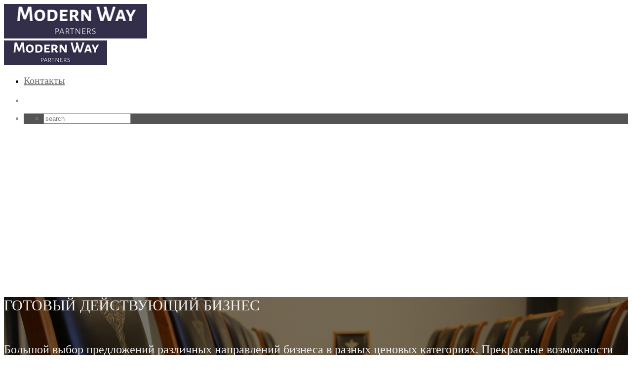

--- FILE ---
content_type: text/html; charset=UTF-8
request_url: http://modern-way.com/
body_size: 10211
content:
<!doctype html>
<html lang="ru-RU" class="no-js">
<head> 
<meta charset="UTF-8" />  
<meta name="viewport" content="width=device-width, initial-scale=1, maximum-scale=1">
<link rel="alternate" type="application/rss+xml" title="Modern Way RSS Feed" href="http://modern-way.com/feed/" />
<link rel="alternate" type="application/atom+xml" title="Modern Way Atom Feed" href="http://modern-way.com/feed/atom/" />
<link rel="pingback" href="http://modern-way.com/xmlrpc.php" />
<title>Modern Way &#8211; Effective solutions tailored to customer needs</title>
<script type="text/javascript">/*<![CDATA[ */ var html = document.getElementsByTagName("html")[0]; html.className = html.className.replace("no-js", "js"); window.onerror=function(e,f){var body = document.getElementsByTagName("body")[0]; body.className = body.className.replace("rt-loading", ""); var e_file = document.createElement("a");e_file.href = f;console.log( e );console.log( e_file.pathname );}/* ]]>*/</script>
<link rel='dns-prefetch' href='//s.w.org' />
<link rel="alternate" type="application/rss+xml" title="Modern Way &raquo; Лента" href="http://modern-way.com/feed/" />
<link rel="alternate" type="application/rss+xml" title="Modern Way &raquo; Лента комментариев" href="http://modern-way.com/comments/feed/" />
		<script type="text/javascript">
			window._wpemojiSettings = {"baseUrl":"https:\/\/s.w.org\/images\/core\/emoji\/2.2.1\/72x72\/","ext":".png","svgUrl":"https:\/\/s.w.org\/images\/core\/emoji\/2.2.1\/svg\/","svgExt":".svg","source":{"concatemoji":"http:\/\/modern-way.com\/wp-includes\/js\/wp-emoji-release.min.js?ver=4.7.29"}};
			!function(t,a,e){var r,n,i,o=a.createElement("canvas"),l=o.getContext&&o.getContext("2d");function c(t){var e=a.createElement("script");e.src=t,e.defer=e.type="text/javascript",a.getElementsByTagName("head")[0].appendChild(e)}for(i=Array("flag","emoji4"),e.supports={everything:!0,everythingExceptFlag:!0},n=0;n<i.length;n++)e.supports[i[n]]=function(t){var e,a=String.fromCharCode;if(!l||!l.fillText)return!1;switch(l.clearRect(0,0,o.width,o.height),l.textBaseline="top",l.font="600 32px Arial",t){case"flag":return(l.fillText(a(55356,56826,55356,56819),0,0),o.toDataURL().length<3e3)?!1:(l.clearRect(0,0,o.width,o.height),l.fillText(a(55356,57331,65039,8205,55356,57096),0,0),e=o.toDataURL(),l.clearRect(0,0,o.width,o.height),l.fillText(a(55356,57331,55356,57096),0,0),e!==o.toDataURL());case"emoji4":return l.fillText(a(55357,56425,55356,57341,8205,55357,56507),0,0),e=o.toDataURL(),l.clearRect(0,0,o.width,o.height),l.fillText(a(55357,56425,55356,57341,55357,56507),0,0),e!==o.toDataURL()}return!1}(i[n]),e.supports.everything=e.supports.everything&&e.supports[i[n]],"flag"!==i[n]&&(e.supports.everythingExceptFlag=e.supports.everythingExceptFlag&&e.supports[i[n]]);e.supports.everythingExceptFlag=e.supports.everythingExceptFlag&&!e.supports.flag,e.DOMReady=!1,e.readyCallback=function(){e.DOMReady=!0},e.supports.everything||(r=function(){e.readyCallback()},a.addEventListener?(a.addEventListener("DOMContentLoaded",r,!1),t.addEventListener("load",r,!1)):(t.attachEvent("onload",r),a.attachEvent("onreadystatechange",function(){"complete"===a.readyState&&e.readyCallback()})),(r=e.source||{}).concatemoji?c(r.concatemoji):r.wpemoji&&r.twemoji&&(c(r.twemoji),c(r.wpemoji)))}(window,document,window._wpemojiSettings);
		</script>
		<style type="text/css">
img.wp-smiley,
img.emoji {
	display: inline !important;
	border: none !important;
	box-shadow: none !important;
	height: 1em !important;
	width: 1em !important;
	margin: 0 .07em !important;
	vertical-align: -0.1em !important;
	background: none !important;
	padding: 0 !important;
}
</style>
<link rel='stylesheet' id='cptch_stylesheet-css'  href='http://modern-way.com/wp-content/plugins/captcha/css/front_end_style.css?ver=4.4.5' type='text/css' media='all' />
<link rel='stylesheet' id='dashicons-css'  href='http://modern-way.com/wp-includes/css/dashicons.min.css?ver=4.7.29' type='text/css' media='all' />
<link rel='stylesheet' id='cptch_desktop_style-css'  href='http://modern-way.com/wp-content/plugins/captcha/css/desktop_style.css?ver=4.4.5' type='text/css' media='all' />
<link rel='stylesheet' id='contact-form-7-css'  href='http://modern-way.com/wp-content/plugins/contact-form-7/includes/css/styles.css?ver=4.7' type='text/css' media='all' />
<link rel='stylesheet' id='epl-front-styles-css'  href='http://modern-way.com/wp-content/plugins/easy-property-listings/lib/assets/css/style-legacy.min.css?ver=3.4.35' type='text/css' media='all' />
<link rel='stylesheet' id='epl-field-sliders-css'  href='http://modern-way.com/wp-content/plugins/easy-property-listings/lib/assets/css/field-slider.min.css?ver=3.4.35' type='text/css' media='all' />
<link rel='stylesheet' id='responsive-lightbox-fancybox-css'  href='http://modern-way.com/wp-content/plugins/responsive-lightbox/assets/fancybox/jquery.fancybox.min.css?ver=2.2.2' type='text/css' media='all' />
<link rel='stylesheet' id='rs-plugin-settings-css'  href='http://modern-way.com/wp-content/plugins/revslider/public/assets/css/settings.css?ver=5.3.1' type='text/css' media='all' />
<style id='rs-plugin-settings-inline-css' type='text/css'>
.tp-caption a{color:#ff7302;text-shadow:none;-webkit-transition:all 0.2s ease-out;-moz-transition:all 0.2s ease-out;-o-transition:all 0.2s ease-out;-ms-transition:all 0.2s ease-out}.tp-caption a:hover{color:#ffa902}
</style>
<link rel='stylesheet' id='wp-downloadmanager-css'  href='http://modern-way.com/wp-content/plugins/wp-downloadmanager/download-css.css?ver=1.68.5' type='text/css' media='all' />
<link rel='stylesheet' id='theme-style-all-css'  href='http://modern-way.com/wp-content/themes/rttheme19/css/layout2/app.min.css?ver=4.7.29' type='text/css' media='all' />
<link rel='stylesheet' id='mediaelement-skin-css'  href='http://modern-way.com/wp-content/themes/rttheme19/css/mejs-skin.min.css?ver=4.7.29' type='text/css' media='all' />
<link rel='stylesheet' id='fontello-css'  href='http://modern-way.com/wp-content/themes/rttheme19/css/fontello/css/fontello.css?ver=4.7.29' type='text/css' media='all' />
<!--[if IE 9]>
<link rel='stylesheet' id='theme-ie9-css'  href='http://modern-way.com/wp-content/themes/rttheme19/css/ie9.min.css?ver=4.7.29' type='text/css' media='all' />
<![endif]-->
<link rel='stylesheet' id='fancybox-css'  href='http://modern-way.com/wp-content/plugins/easy-fancybox/css/jquery.fancybox.min.css?ver=1.3.24' type='text/css' media='screen' />
<link rel='stylesheet' id='js_composer_front-css'  href='http://modern-way.com/wp-content/plugins/js_composer/assets/css/js_composer.min.css?ver=5.0.1' type='text/css' media='all' />
<link rel='stylesheet' id='theme-style-css'  href='http://modern-way.com/wp-content/themes/rttheme19/style.css?ver=4.7.29' type='text/css' media='all' />
<link rel='stylesheet' id='theme-dynamic-css'  href='http://modern-way.com/wp-content/uploads/rttheme19/dynamic-style.css?ver=191220094934' type='text/css' media='all' />
<script type='text/javascript' src='http://modern-way.com/wp-includes/js/jquery/jquery.js?ver=1.12.4'></script>
<script type='text/javascript' src='http://modern-way.com/wp-includes/js/jquery/jquery-migrate.min.js?ver=1.4.1'></script>
<script type='text/javascript' src='http://modern-way.com/wp-content/plugins/easy-property-listings/lib/assets/js/epl.min.js?ver=3.4.35'></script>
<script type='text/javascript'>
/* <![CDATA[ */
var epl_frontend_vars = {"site_url":"http:\/\/modern-way.com\/","epl_default_view_type":"list","ajaxurl":"http:\/\/modern-way.com\/wp-admin\/admin-ajax.php","image_base":"http:\/\/modern-way.com\/wp-content\/plugins\/easy-property-listings\/lib\/assets\/images\/","field_sliders":{"epl_field_slider_property_price_global":{"els":["property_price_global_from","property_price_global_to"],"label":"Price Search","prefix":"&euro;","suffix":"","separator":" - "}}};
/* ]]> */
</script>
<script type='text/javascript' src='http://modern-way.com/wp-content/plugins/easy-property-listings/lib/assets/js/jquery-front-scripts.min.js?ver=3.4.35'></script>
<script type='text/javascript' src='http://modern-way.com/wp-content/plugins/responsive-lightbox/assets/fancybox/jquery.fancybox.min.js?ver=2.2.2'></script>
<script type='text/javascript' src='http://modern-way.com/wp-content/plugins/responsive-lightbox/assets/infinitescroll/infinite-scroll.pkgd.min.js?ver=4.7.29'></script>
<script type='text/javascript'>
/* <![CDATA[ */
var rlArgs = {"script":"fancybox","selector":"lightboxx","customEvents":"","activeGalleries":"1","modal":"0","showOverlay":"1","showCloseButton":"1","enableEscapeButton":"1","hideOnOverlayClick":"1","hideOnContentClick":"0","cyclic":"0","showNavArrows":"1","autoScale":"1","scrolling":"yes","centerOnScroll":"1","opacity":"1","overlayOpacity":"70","overlayColor":"#666","titleShow":"1","titlePosition":"outside","transitions":"fade","easings":"swing","speeds":"300","changeSpeed":"300","changeFade":"100","padding":"5","margin":"5","videoWidth":"1080","videoHeight":"720","woocommerce_gallery":"0","ajaxurl":"http:\/\/modern-way.com\/wp-admin\/admin-ajax.php","nonce":"5e779dc8a9"};
/* ]]> */
</script>
<script type='text/javascript' src='http://modern-way.com/wp-content/plugins/responsive-lightbox/js/front.js?ver=2.2.2'></script>
<script type='text/javascript' src='http://modern-way.com/wp-content/plugins/revslider/public/assets/js/jquery.themepunch.tools.min.js?ver=5.3.1' defer='defer'></script>
<script type='text/javascript' src='http://modern-way.com/wp-content/plugins/revslider/public/assets/js/jquery.themepunch.revolution.min.js?ver=5.3.1' defer='defer'></script>
<link rel='https://api.w.org/' href='http://modern-way.com/wp-json/' />
<link rel="EditURI" type="application/rsd+xml" title="RSD" href="http://modern-way.com/xmlrpc.php?rsd" />
<link rel="wlwmanifest" type="application/wlwmanifest+xml" href="http://modern-way.com/wp-includes/wlwmanifest.xml" /> 
<meta name="generator" content="WordPress 4.7.29" />
<link rel="canonical" href="http://modern-way.com/" />
<link rel='shortlink' href='http://modern-way.com/' />
<link rel="alternate" type="application/json+oembed" href="http://modern-way.com/wp-json/oembed/1.0/embed?url=http%3A%2F%2Fmodern-way.com%2F" />
<link rel="alternate" type="text/xml+oembed" href="http://modern-way.com/wp-json/oembed/1.0/embed?url=http%3A%2F%2Fmodern-way.com%2F&#038;format=xml" />
<link rel="alternate" type="application/rss+xml" title="Modern Way Downloads RSS Feed" href="http://modern-way.com/download/rss/" />
<style type="text/css">
.qtranxs_flag_ru {background-image: url(http://modern-way.com/wp-content/plugins/qtranslate-x/flags/ru.png); background-repeat: no-repeat;}
</style>
<link hreflang="RU" href="http://modern-way.com/RU/" rel="alternate" />
<link hreflang="ru" href="http://modern-way.com/ru/" rel="alternate" />
<link hreflang="x-default" href="http://modern-way.com/" rel="alternate" />
<meta name="generator" content="qTranslate-X 3.4.6.8" />

<!--[if lt IE 9]><script src="http://modern-way.com/wp-content/themes/rttheme19/js/html5shiv.min.js"></script><![endif]-->
<!--[if gte IE 9]> <style type="text/css"> .gradient { filter: none; } </style> <![endif]-->

<!--Theme Version:2.2 Plugin Version:2.2-->
<meta name="generator" content="Powered by Visual Composer - drag and drop page builder for WordPress."/>
<!--[if lte IE 9]><link rel="stylesheet" type="text/css" href="http://modern-way.com/wp-content/plugins/js_composer/assets/css/vc_lte_ie9.min.css" media="screen"><![endif]--><meta name="generator" content="Powered by Slider Revolution 5.3.1 - responsive, Mobile-Friendly Slider Plugin for WordPress with comfortable drag and drop interface." />
		<style type="text/css" id="wp-custom-css">
			/*
Здесь можно добавить ваши CSS-стили.

Нажмите на значок помощи выше, чтобы узнать больше.
*/
h1 {font-weight: bold;}
h2 {font-weight: bold;}		</style>
	<style type="text/css" data-type="vc_custom-css">.content_row_wrapper table {border-collapse: collapse; table-layout: fixed}
.content_row_wrapper td {border-width: 8px !important;border-color:#FFF !important; text-align: center;}</style><noscript><style type="text/css"> .wpb_animate_when_almost_visible { opacity: 1; }</style></noscript>
<script>
  (function(i,s,o,g,r,a,m){i['GoogleAnalyticsObject']=r;i[r]=i[r]||function(){
  (i[r].q=i[r].q||[]).push(arguments)},i[r].l=1*new Date();a=s.createElement(o),
  m=s.getElementsByTagName(o)[0];a.async=1;a.src=g;m.parentNode.insertBefore(a,m)
  })(window,document,'script','https://www.google-analytics.com/analytics.js','ga');

  ga('create', 'UA-93137001-1', 'auto');
  ga('send', 'pageview');
</script>

</head>
<body class="home page-template-default page page-id-667 rt-loading  layout2 wpb-js-composer js-comp-ver-5.0.1 vc_responsive">
<div class="go-to-top icon-up-open"></div>
		<!-- loader -->
		<div id="loader-wrapper"><div id="loader"></div></div>
		<!-- / #loader -->
		
<!-- background wrapper -->
<div id="container">   
 
	

				

	<header class="top-header fullwidth sticky">

				

		<div class="header-elements default">
		
			<!-- mobile menu button -->
			<div class="mobile-menu-button icon-menu"></div>

			
			<!-- logo -->
			<div id="logo" class="site-logo">
				 <a href="http://modern-way.com" title="Modern Way"><img src="http://modern-way.com/wp-content/uploads/2017/02/MWP-wo-arrow.png" alt="Modern Way" width="292" height="70" class="main_logo" /><img src="http://modern-way.com/wp-content/uploads/2017/02/MWP-wo-arrow-small.png" alt="Modern Way" class="sticky_logo" /></a> 			</div><!-- / end #logo -->

			<div class="header-right">
						

				<!-- navigation holder -->
				    

									<nav>
						<ul id="navigation" class="menu"><li id='menu-item-7350' data-depth='0' class="menu-item menu-item-type-post_type menu-item-object-page"><a  href="http://modern-way.com/kontakty/">Контакты</a> </li>
</ul> 
					</nav>
						
						<!-- shortcut buttons -->
		<div id="tools">
			<ul>
				<li class="tool-icon" title="Open"><span class="icon-plus"></span></li>
			</ul>
			<ul>

				
				
				
									<li class="tool-icon search" title="Search"><span class="icon-search"></span>
						<div class="widget">
							<form method="get"  action="http://modern-way.com/"  class="wp-search-form rt_form">
	<ul>
		<li><input type="text" class='search showtextback' placeholder="search" name="s" /><span class="icon-search-1"></span></li>
	</ul>
	</form>						</div>
					</li>

				
							</ul>
		</div><!-- / end #tools -->

	
			</div><!-- / end .header-right -->

		</div>
	</header>



	<!-- main contents -->
	<div id="main_content">

	
	
				 
	 

						
			
			
							
				
				<div  class="content_row row vc_row wpb_row  default-style default" >
	
	<div class="content_row_wrapper  " style="padding-top:10px;padding-bottom:10px;">
	<div class="vc_col-sm-12 wpb_column vc_column_container">
		<div class="wpb_wrapper">
			
		</div>
	</div>

</div>
</div>

<div  class="content_row row vc_row wpb_row  light-style default" >
	
	<div class="content_row_wrapper  nopadding " >
	<div class="vc_col-sm-12 wpb_column vc_column_container">
		<div class="wpb_wrapper">
			<div id="content-slider-806559" style="min-height:500px;" class="rt-carousel main-carousel carousel-holder clearfix" data-item-width="1" data-nav="true" data-dots="true" data-parallax="true" data-timeout="6200" data-autoplay="true">
<div class="owl-carousel">

		<div class="item  global-style slide-background" style="background-image: url(http://modern-way.com/wp-content/uploads/2012/08/meeting-room.jpg);background-repeat: no-repeat;background-size: cover;background-position: center center;min-height: 500px;">
			<a href="/business-for-sale-offers/" target="_self" title="Продажа готового бизнеса"></a>
			<div class="slide-content-wrapper default clearfix">
				<div class="slide-content animation  center" style="width: 100%;background-color: rgba(0,0,0,0.55);margin-top: 315px;">					
					<h2><span style="color: #f0f0f0;">ГОТОВЫЙ ДЕЙСТВУЮЩИЙ БИЗНЕС</span></h2>
<h4><span style="color: #f0f0f0;"><br />
Большой выбор предложений различных направлений бизнеса в разных ценовых категориях. Прекрасные возможности для инвестирования.</span></h4>
<h4><span style="color: #f0f0f0;"><br />
Прямые контакты с владельцами</span></h4>

				</div>
			</div>
		</div>
		<div class="item  global-style slide-background" style="background-image: url(http://modern-way.com/wp-content/uploads/2016/06/Mielno-lot.jpg);background-repeat: no-repeat;background-size: cover;background-position: center center;min-height: 500px;">
			<a href="/realty/" target="_self" title="Недвижимость в Европе и США"></a>
			<div class="slide-content-wrapper default clearfix">
				<div class="slide-content animation  center" style="width: 100%;background-color: rgba(0,0,0,0.55);margin-top: 315px;">					
					<h2><span style="color: #f0f0f0;">ПРЕДЛОЖЕНИЯ НЕДВИЖИМОСТИ</span></h2>
<h4><span style="color: #f0f0f0;"><br />
Комплексное обслуживание по подбору, покупке или аренде любых объектов недвижимости (жилая, коммерческая, земельные участки).</span></h4>
<h4><span style="color: #f0f0f0;"><br />
Собственная база объектов</span></h4>

				</div>
			</div>
		</div></div>
</div>

		</div>
	</div>

</div>
</div>

<div  class="content_row row vc_row wpb_row  default-style default" >
	
	<div class="content_row_wrapper  " style="padding-top:30px;padding-bottom:30px;"><div class="vc_col-sm-8 wpb_column vc_column_container">
		<div class="wpb_wrapper">
			
	<div class="wpb_text_column wpb_content_element ">
		<div class="wpb_wrapper">
			<h1 style="text-align: center;">Инвестиции в бизнес и недвижимость в Европе и США</h1>
<p style="text-align: justify;">Группа компаний Modern Way оказывает <strong>комплексные услуги в области приобретения бизнеса и недвижимости в странах Европы и США</strong>.</p>
<p style="text-align: justify;">Разрабатываем и реализуем эффективные решения с учетом индивидуальных потребностей Клиентов.</p>

		</div>
	</div>

		</div>
	</div>

	<div class="vc_col-sm-4 wpb_column vc_column_container">
		<div class="wpb_wrapper">
			<div class="button_wrapper  alignleft"><!--noindex--><a target="_blank" rel="nofollow" href="http://modern-way.com/goto/ /about/"  target="_self" title="Информация о нас" class="button_  default big"><span class="icon-lamp"></span>Информация о нас</a><!--/noindex--></div><div class="vc_empty_space"  style="height: 32px" ><span class="vc_empty_space_inner"></span></div>
<div class="button_wrapper  alignleft"><a  href="/contacts/" target="_self" title="Связаться с нами" class="button_  default big"><span class="icon-mail-1"></span>Связаться с нами</a></div>
		</div>
	</div>
</div>
</div>

<div  class="content_row row vc_row wpb_row  alt-style-1 default border_grid fixed_heights border-bottom" style="background-color: #f9f9f9;">
	
	<div class="content_row_wrapper  " ><div class="vc_col-sm-4 wpb_column vc_column_container">
		<div class="wpb_wrapper">
			<article  class="icon-content-box content-box icon-left icon-style-1"><div class="icon-holder"><a href="/realty/" title="Подробнее" target="_self"><span class="icon-key"></span></a></div><div class="text-holder">
	<h4 class="heading">
		<a href="/realty/" title="ПОКУПКА, АРЕНДА НЕДВИЖИМОСТИ" target="_self">
			ПОКУПКА, АРЕНДА НЕДВИЖИМОСТИ
		</a>
	</h4> <p>Операции с любыми объектами коммерческой и жилой недвижимости. Располагаем обширной собственной эксклюзивной базой объектов жилой и коммерческой недвижимости. Мы предоставим Вам варианты в соответствии с Вашими пожеланиями и предпочтениями, а также обеспечим полное сопровождение сделки.</p>
<ul>
<li><a href="/property-for-sale/">Покупка</a></li>
<li><a href="/property-for-rent/">Аренда</a></li>
</ul>
<a class="read_more" href="/realty/" title="Подробнее" target="_self">Подробнее</a></div></article>
		</div>
	</div>

	<div class="vc_col-sm-4 wpb_column vc_column_container">
		<div class="wpb_wrapper">
			<article  class="icon-content-box content-box icon-left icon-style-1"><div class="icon-holder"><a href="/business-for-sale-offers/" title="Подробнее" target="_self"><span class="icon-briefcase"></span></a></div><div class="text-holder">
	<h4 class="heading">
		<a href="/business-for-sale-offers/" title="ПРИОБРЕТЕНИЕ ДЕЙСТВУЮЩЕГО БИЗНЕСА" target="_self">
			ПРИОБРЕТЕНИЕ ДЕЙСТВУЮЩЕГО БИЗНЕСА
		</a>
	</h4> <div class="wpb_text_column wpb_content_element ">
<div class="wpb_wrapper">
<p>Приобретение действующего бизнеса в ЕС. Предлагаем подбор вариантов, располагая обширной базой объектов. Обеспечиваем сопровождение на всех этапах от подготовки до заключения сделки и юридических формальностей, связанных с изменением владельца.</p>
<ul>
<li><a href="/business-for-sale/">Как купить бизнес в ЕС</a></li>
<li><a href="/credit-for-business/">Кредитование</a></li>
</ul>
</div>
</div>
<div class="wpb_text_column wpb_content_element "></div>
<a class="read_more" href="/business-for-sale-offers/" title="Подробнее" target="_self">Подробнее</a></div></article>
		</div>
	</div>

	<div class="vc_col-sm-4 wpb_column vc_column_container">
		<div class="wpb_wrapper">
			<article  class="icon-content-box content-box icon-left icon-style-1"><div class="icon-holder"><a href="/investments/" title="Подробнее" target="_self"><span class="icon-diamond"></span></a></div><div class="text-holder">
	<h4 class="heading">
		<a href="/investments/" title="ИНВЕСТИЦИОННЫЕ ПРОЕКТЫ" target="_self">
			ИНВЕСТИЦИОННЫЕ ПРОЕКТЫ
		</a>
	</h4> <p>Комплексные проекты инвестирования в действующий бизнес. Индивидуальные комплексные решения для инвесторов.</p>
<a class="read_more" href="/investments/" title="Подробнее" target="_self">Подробнее</a></div></article>
		</div>
	</div>
</div>
</div>
							

			

			

				

	 
		


</div><!-- / end #main_content -->

<!-- footer -->
<footer id="footer" class="clearfix footer" data-footer="fixed_footer">
	<section class="footer_widgets content_row row clearfix footer border_grid fixed_heights footer_contents default"><div class="content_row_wrapper default clearfix"><div id="footer-column-1" class="col col-xs-12 col-sm-4 widgets_holder"></div><div id="footer-column-2" class="col col-xs-12 col-sm-4 widgets_holder"></div><div id="footer-column-3" class="col col-xs-12 col-sm-4 widgets_holder"><div id="contact_info-4" class="footer_widget widget widget_contact_info"><h5>Свяжитесь с нами</h5><div class="with_icons style-1"><div><span class="icon icon-home"></span><div>ul. Leszczyńskiego 4/25<br />50-087 Wrocław, Polska</div></div><div><span class="icon icon-mobile"></span><div>+48 537 087 220 (GSM, Viber, WhatsApp)</div></div><div><span class="icon icon-mobile"></span><div>+48 730 373 664 (GSM, Viber, WhatsApp)</div></div><div><span class="icon icon-print"></span><div>+38 050 911 45 24 (Vodafone)</div></div><div><span class="icon icon-mail-1"></span><div><a href="mailto:oksana.k@modern-way.com">oksana.k@modern-way.com</a></div></div><div><span class="icon icon-map"></span><div><a href="https://www.google.com/maps/place/Marynin+25B,+Warszawa/@52.245359,20.924382,14z/data=!4m5!3m4!1s0x471ecb047e02a6ef:0x5d81a274172ed8df!8m2!3d52.2453588!4d20.9243821?hl=pl" title="Карта местоположения">Карта местоположения</a></div></div><div><span class="icon icon-pencil-1"></span><div><a href="/kontakty/" title="Полные контактные данные">Полные контактные данные</a></div></div></div></div><div id="text-18" class="footer_widget widget widget_text">			<div class="textwidget"><a href="/about/" title="О НАС">ИНФОРМАЦИЯ О НАС</a></div>
		</div><div id="social_media_icons-5" class="footer_widget widget widget_social_media_icons"><ul class="social_media"><li class="rss"><a class="icon-rss" target="_blank" href="http://biznespolsha.com/feed/" title="RSS"><span>Читай нашу ленту RSS</span></a></li><li class="facebook"><a class="icon-facebook" target="_blank" href="https://www.facebook.com/BiznesPolsha" title="Facebook"><span>Подружись с нами на Facebook</span></a></li><li class="gplus"><a class="icon-gplus" target="_blank" href="https://plus.google.com/105626405687927043229/auto" title="Google +"><span>Добавь нас в свой круг</span></a></li><li class="linkedin"><a class="icon-linkedin" target="_blank" href="https://www.linkedin.com/pub/biznes-polsha/53/26/563" title="Linkedin"><span>Присоединяйся к нашей сети в Lindedin</span></a></li><li class="skype"><a class="icon-skype" target="_blank" href="skype:BiznesPolsha" title="Skype"><span>BiznesPolsha</span></a></li></ul></div></div></div></section><div class="content_row row clearfix footer_contents footer_info_bar default"><div class="content_row_wrapper default clearfix"><div class="col col-sm-12"><div class="copyright ">© Modern Way Partners 2011 - 2020. Ваш IP (записывается при копировании) / Twój IP (zapisywany w razie kopiowania): 18.224.40.242. 
Все материалы сайта являются интеллектуальной собственностью Modern Way Partners и охраняются авторским правом. Любое копирование (в т.ч. частичное), использование и распространение (в т.ч. путем синонимизации текста) материалов сайта  запрещено и преследуется по закону! / Wszystkie materiały strony są własnością  Modern Way Partners i chronione prawem autorskim. Wszelkiego rodzaju  kopiowanie (w tym cząstkowe), wykorzystywanie i dystrybucja (w tym poprzez synonimizację) materiałów jest zabronione i karalne zgodnie z prawem! </div><ul id="footer-navigation" class="menu"><li id="menu-item-5651" class="menu-item menu-item-type-post_type menu-item-object-page menu-item-home current-menu-item page_item page-item-667 current_page_item menu-item-5651"><a href="http://modern-way.com/">ГЛАВНАЯ</a></li>
<li id="menu-item-7386" class="menu-item menu-item-type-custom menu-item-object-custom menu-item-7386"><a href="#">АКТУАЛЬНО</a></li>
<li id="menu-item-5650" class="menu-item menu-item-type-post_type menu-item-object-page menu-item-5650"><a href="http://modern-way.com/karta-sayta/">Карта сайта</a></li>
<li id="menu-item-5646" class="menu-item menu-item-type-post_type menu-item-object-page menu-item-5646"><a href="http://modern-way.com/about/polityka-prywatnosci/">Политика конфиденциальности</a></li>
<li id="menu-item-5647" class="menu-item menu-item-type-post_type menu-item-object-page menu-item-5647"><a href="http://modern-way.com/about/ispolzovanie-soderzhimogo-sayta/">Использование содержимого сайта, авторские права</a></li>
</ul></div></div></div></footer><!-- / end #footer -->

</div><!-- / end #container --> 
<script type='text/javascript' src='http://modern-way.com/wp-content/plugins/contact-form-7/includes/js/jquery.form.min.js?ver=3.51.0-2014.06.20'></script>
<script type='text/javascript'>
/* <![CDATA[ */
var _wpcf7 = {"recaptcha":{"messages":{"empty":"\u041f\u043e\u0436\u0430\u043b\u0443\u0439\u0441\u0442\u0430, \u043f\u043e\u0434\u0442\u0432\u0435\u0440\u0434\u0438\u0442\u0435, \u0447\u0442\u043e \u0432\u044b \u043d\u0435 \u0440\u043e\u0431\u043e\u0442."}},"cached":"1"};
/* ]]> */
</script>
<script type='text/javascript' src='http://modern-way.com/wp-content/plugins/contact-form-7/includes/js/scripts.js?ver=4.7'></script>
<script type='text/javascript' src='http://modern-way.com/wp-includes/js/jquery/ui/core.min.js?ver=1.11.4'></script>
<script type='text/javascript' src='http://modern-way.com/wp-includes/js/jquery/ui/widget.min.js?ver=1.11.4'></script>
<script type='text/javascript' src='http://modern-way.com/wp-includes/js/jquery/ui/mouse.min.js?ver=1.11.4'></script>
<script type='text/javascript' src='http://modern-way.com/wp-includes/js/jquery/ui/slider.min.js?ver=1.11.4'></script>
<script type='text/javascript' src='http://modern-way.com/wp-includes/js/jquery/jquery.ui.touch-punch.js?ver=0.2.2'></script>
<script type='text/javascript'>
/* <![CDATA[ */
var mejsL10n = {"language":"ru-RU","strings":{"Close":"\u0417\u0430\u043a\u0440\u044b\u0442\u044c","Fullscreen":"\u041d\u0430 \u0432\u0435\u0441\u044c \u044d\u043a\u0440\u0430\u043d","Turn off Fullscreen":"\u0412\u044b\u043a\u043b\u044e\u0447\u0438\u0442\u044c \u043f\u043e\u043b\u043d\u044b\u0439 \u044d\u043a\u0440\u0430\u043d","Go Fullscreen":"\u041f\u043e\u043b\u043d\u044b\u0439 \u044d\u043a\u0440\u0430\u043d","Download File":"\u0421\u043a\u0430\u0447\u0430\u0442\u044c \u0444\u0430\u0439\u043b","Download Video":"\u0421\u043a\u0430\u0447\u0430\u0442\u044c \u0432\u0438\u0434\u0435\u043e","Play":"\u0412\u043e\u0441\u043f\u0440\u043e\u0438\u0437\u0432\u0435\u0441\u0442\u0438","Pause":"\u041f\u0430\u0443\u0437\u0430","Captions\/Subtitles":"\u0421\u0443\u0431\u0442\u0438\u0442\u0440\u044b","None":"None","Time Slider":"\u0428\u043a\u0430\u043b\u0430 \u0432\u0440\u0435\u043c\u0435\u043d\u0438","Skip back %1 seconds":"\u041d\u0430\u0437\u0430\u0434 \u043d\u0430 %1 \u0441\u0435\u043a\u0443\u043d\u0434","Video Player":"\u0412\u0438\u0434\u0435\u043e\u043f\u043b\u0435\u0435\u0440","Audio Player":"\u0410\u0443\u0434\u0438\u043e\u043f\u043b\u0435\u0435\u0440","Volume Slider":"\u0420\u0435\u0433\u0443\u043b\u044f\u0442\u043e\u0440 \u0433\u0440\u043e\u043c\u043a\u043e\u0441\u0442\u0438","Mute Toggle":"\u0412\u043a\u043b\u044e\u0447\u0438\u0442\u044c\/\u0432\u044b\u043a\u043b\u044e\u0447\u0438\u0442\u044c \u0437\u0432\u0443\u043a","Unmute":"\u0412\u043a\u043b\u044e\u0447\u0438\u0442\u044c \u0437\u0432\u0443\u043a","Mute":"\u0411\u0435\u0437 \u0437\u0432\u0443\u043a\u0430","Use Up\/Down Arrow keys to increase or decrease volume.":"\u0418\u0441\u043f\u043e\u043b\u044c\u0437\u0443\u0439\u0442\u0435 \u043a\u043b\u0430\u0432\u0438\u0448\u0438 \u0432\u0432\u0435\u0440\u0445\/\u0432\u043d\u0438\u0437, \u0447\u0442\u043e\u0431\u044b \u0443\u0432\u0435\u043b\u0438\u0447\u0438\u0442\u044c \u0438\u043b\u0438 \u0443\u043c\u0435\u043d\u044c\u0448\u0438\u0442\u044c \u0433\u0440\u043e\u043c\u043a\u043e\u0441\u0442\u044c.","Use Left\/Right Arrow keys to advance one second, Up\/Down arrows to advance ten seconds.":"\u0418\u0441\u043f\u043e\u043b\u044c\u0437\u0443\u0439\u0442\u0435 \u043a\u043b\u0430\u0432\u0438\u0448\u0438 \u0432\u043b\u0435\u0432\u043e\/\u0432\u043f\u0440\u0430\u0432\u043e, \u0447\u0442\u043e\u0431\u044b \u043f\u0435\u0440\u0435\u043c\u0435\u0441\u0442\u0438\u0442\u044c\u0441\u044f \u043d\u0430 \u043e\u0434\u043d\u0443 \u0441\u0435\u043a\u0443\u043d\u0434\u0443; \u0432\u0432\u0435\u0440\u0445\/\u0432\u043d\u0438\u0437, \u0447\u0442\u043e\u0431\u044b \u043f\u0435\u0440\u0435\u043c\u0435\u0441\u0442\u0438\u0442\u044c\u0441\u044f \u043d\u0430 \u0434\u0435\u0441\u044f\u0442\u044c \u0441\u0435\u043a\u0443\u043d\u0434."}};
var _wpmejsSettings = {"pluginPath":"\/wp-includes\/js\/mediaelement\/"};
/* ]]> */
</script>
<script type='text/javascript' src='http://modern-way.com/wp-includes/js/mediaelement/mediaelement-and-player.min.js?ver=2.22.0'></script>
<script type='text/javascript'>
/* <![CDATA[ */
var rt_theme_params = {"ajax_url":"http:\/\/modern-way.com\/wp-admin\/admin-ajax.php","rttheme_template_dir":"http:\/\/modern-way.com\/wp-content\/themes\/rttheme19","popup_blocker_message":"Please disable your pop-up blocker and click the \"Open\" link again.","wpml_lang":null,"theme_slug":"rttheme19","home_url":"http:\/\/modern-way.com","page_loading":"1","page_leaving":""};
/* ]]> */
</script>
<script type='text/javascript' src='http://modern-way.com/wp-content/themes/rttheme19/js/layout2/app.min.js?ver=4.7.29'></script>
<script type='text/javascript' src='http://modern-way.com/wp-content/plugins/easy-fancybox/js/jquery.fancybox.min.js?ver=1.3.24'></script>
<script type='text/javascript'>
var fb_timeout, fb_opts={'overlayShow':true,'hideOnOverlayClick':true,'showCloseButton':true,'margin':20,'centerOnScroll':true,'enableEscapeButton':true,'autoScale':true };
if(typeof easy_fancybox_handler==='undefined'){
var easy_fancybox_handler=function(){
jQuery('.nofancybox,a.wp-block-file__button,a.pin-it-button,a[href*="pinterest.com/pin/create"],a[href*="facebook.com/share"],a[href*="twitter.com/share"]').addClass('nolightbox');
/* PDF */
jQuery('a[href*=".pdf"],area[href*=".pdf"],a[href*=".PDF"],area[href*=".PDF"]').not('.nolightbox,li.nolightbox>a').addClass('fancybox-pdf');
jQuery('a.fancybox-pdf,area.fancybox-pdf,li.fancybox-pdf a').each(function(){jQuery(this).fancybox(jQuery.extend({},fb_opts,{'type':'iframe','width':'90%','height':'90%','padding':10,'titleShow':false,'titlePosition':'float','titleFromAlt':true,'autoDimensions':false,'scrolling':'no'}))});};
jQuery('a.fancybox-close').on('click',function(e){e.preventDefault();jQuery.fancybox.close()});
};
var easy_fancybox_auto=function(){setTimeout(function(){jQuery('#fancybox-auto').trigger('click')},1000);};
jQuery(easy_fancybox_handler);jQuery(document).on('post-load',easy_fancybox_handler);
jQuery(easy_fancybox_auto);
</script>
<script type='text/javascript' src='http://modern-way.com/wp-includes/js/wp-embed.min.js?ver=4.7.29'></script>
<script type='text/javascript' src='http://modern-way.com/wp-content/plugins/js_composer/assets/js/dist/js_composer_front.min.js?ver=5.0.1'></script>
</body>
</html>